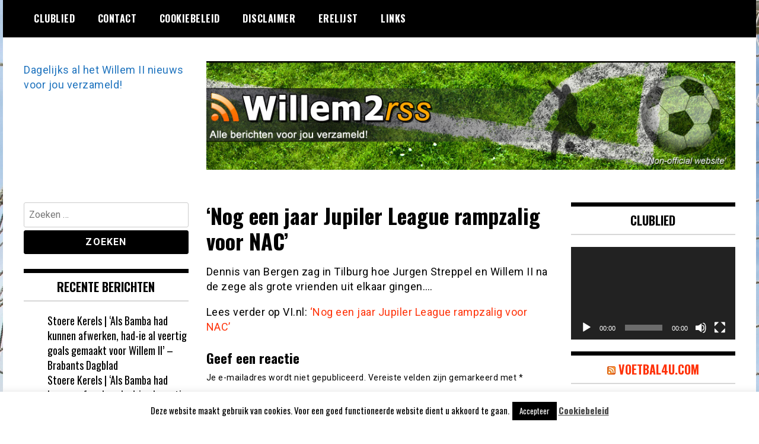

--- FILE ---
content_type: text/html; charset=UTF-8
request_url: https://willem2rss.nl/2016/05/22/nog-een-jaar-jupiler-league-rampzalig-voor-nac/
body_size: 13799
content:
<!doctype html>
<html lang="nl-NL">
<head>
	<meta charset="UTF-8">
	<meta name="viewport" content="width=device-width, initial-scale=1">
	<link rel="profile" href="https://gmpg.org/xfn/11">
	<meta name='robots' content='index, follow, max-image-preview:large, max-snippet:-1, max-video-preview:-1' />

	<!-- This site is optimized with the Yoast SEO plugin v26.6 - https://yoast.com/wordpress/plugins/seo/ -->
	<title>‘Nog een jaar Jupiler League rampzalig voor NAC’ -</title>
	<link rel="canonical" href="https://willem2rss.nl/2016/05/22/nog-een-jaar-jupiler-league-rampzalig-voor-nac/" />
	<meta property="og:locale" content="nl_NL" />
	<meta property="og:type" content="article" />
	<meta property="og:title" content="‘Nog een jaar Jupiler League rampzalig voor NAC’ -" />
	<meta property="og:description" content="Dennis van Bergen zag in Tilburg hoe Jurgen Streppel en Willem II na de zege als grote vrienden uit elkaar gingen. Bij NAC Breda waren de druiven zuur" />
	<meta property="og:url" content="https://willem2rss.nl/2016/05/22/nog-een-jaar-jupiler-league-rampzalig-voor-nac/" />
	<meta property="article:published_time" content="2016-05-22T16:38:59+00:00" />
	<meta name="author" content="Willem II" />
	<meta name="twitter:label1" content="Geschreven door" />
	<meta name="twitter:data1" content="Willem II" />
	<script type="application/ld+json" class="yoast-schema-graph">{"@context":"https://schema.org","@graph":[{"@type":"WebPage","@id":"https://willem2rss.nl/2016/05/22/nog-een-jaar-jupiler-league-rampzalig-voor-nac/","url":"https://willem2rss.nl/2016/05/22/nog-een-jaar-jupiler-league-rampzalig-voor-nac/","name":"‘Nog een jaar Jupiler League rampzalig voor NAC’ -","isPartOf":{"@id":"https://willem2rss.nl/#website"},"datePublished":"2016-05-22T16:38:59+00:00","author":{"@id":"https://willem2rss.nl/#/schema/person/74c5e3e0c70ba254257a7fa822b02e7b"},"breadcrumb":{"@id":"https://willem2rss.nl/2016/05/22/nog-een-jaar-jupiler-league-rampzalig-voor-nac/#breadcrumb"},"inLanguage":"nl-NL","potentialAction":[{"@type":"ReadAction","target":["https://willem2rss.nl/2016/05/22/nog-een-jaar-jupiler-league-rampzalig-voor-nac/"]}]},{"@type":"BreadcrumbList","@id":"https://willem2rss.nl/2016/05/22/nog-een-jaar-jupiler-league-rampzalig-voor-nac/#breadcrumb","itemListElement":[{"@type":"ListItem","position":1,"name":"Home","item":"https://willem2rss.nl/"},{"@type":"ListItem","position":2,"name":"‘Nog een jaar Jupiler League rampzalig voor NAC’"}]},{"@type":"WebSite","@id":"https://willem2rss.nl/#website","url":"https://willem2rss.nl/","name":"","description":"Dagelijks al het Willem II nieuws voor jou verzameld!","potentialAction":[{"@type":"SearchAction","target":{"@type":"EntryPoint","urlTemplate":"https://willem2rss.nl/?s={search_term_string}"},"query-input":{"@type":"PropertyValueSpecification","valueRequired":true,"valueName":"search_term_string"}}],"inLanguage":"nl-NL"},{"@type":"Person","@id":"https://willem2rss.nl/#/schema/person/74c5e3e0c70ba254257a7fa822b02e7b","name":"Willem II","image":{"@type":"ImageObject","inLanguage":"nl-NL","@id":"https://willem2rss.nl/#/schema/person/image/","url":"https://secure.gravatar.com/avatar/f8d78dd27aff0f2e9c4857caf1795a1fe777ae5fd6b15d81f1a4cba0b1d405ff?s=96&d=mm&r=g","contentUrl":"https://secure.gravatar.com/avatar/f8d78dd27aff0f2e9c4857caf1795a1fe777ae5fd6b15d81f1a4cba0b1d405ff?s=96&d=mm&r=g","caption":"Willem II"},"sameAs":["http://www.willem-iinieuws.nl"],"url":"https://willem2rss.nl/author/willem-ii/"}]}</script>
	<!-- / Yoast SEO plugin. -->


<link rel='dns-prefetch' href='//fonts.googleapis.com' />
<link rel="alternate" type="application/rss+xml" title=" &raquo; feed" href="https://willem2rss.nl/feed/" />
<link rel="alternate" type="application/rss+xml" title=" &raquo; reacties feed" href="https://willem2rss.nl/comments/feed/" />
<link rel="alternate" type="application/rss+xml" title=" &raquo; ‘Nog een jaar Jupiler League rampzalig voor NAC’ reacties feed" href="https://willem2rss.nl/2016/05/22/nog-een-jaar-jupiler-league-rampzalig-voor-nac/feed/" />
<link rel="alternate" title="oEmbed (JSON)" type="application/json+oembed" href="https://willem2rss.nl/wp-json/oembed/1.0/embed?url=https%3A%2F%2Fwillem2rss.nl%2F2016%2F05%2F22%2Fnog-een-jaar-jupiler-league-rampzalig-voor-nac%2F" />
<link rel="alternate" title="oEmbed (XML)" type="text/xml+oembed" href="https://willem2rss.nl/wp-json/oembed/1.0/embed?url=https%3A%2F%2Fwillem2rss.nl%2F2016%2F05%2F22%2Fnog-een-jaar-jupiler-league-rampzalig-voor-nac%2F&#038;format=xml" />
<style id='wp-img-auto-sizes-contain-inline-css' type='text/css'>
img:is([sizes=auto i],[sizes^="auto," i]){contain-intrinsic-size:3000px 1500px}
/*# sourceURL=wp-img-auto-sizes-contain-inline-css */
</style>

<style id='wp-emoji-styles-inline-css' type='text/css'>

	img.wp-smiley, img.emoji {
		display: inline !important;
		border: none !important;
		box-shadow: none !important;
		height: 1em !important;
		width: 1em !important;
		margin: 0 0.07em !important;
		vertical-align: -0.1em !important;
		background: none !important;
		padding: 0 !important;
	}
/*# sourceURL=wp-emoji-styles-inline-css */
</style>
<link rel='stylesheet' id='wp-block-library-css' href='https://willem2rss.nl/wp-includes/css/dist/block-library/style.min.css?ver=9f58e178706ba615be9d1fa0e7fb76ef' type='text/css' media='all' />
<style id='global-styles-inline-css' type='text/css'>
:root{--wp--preset--aspect-ratio--square: 1;--wp--preset--aspect-ratio--4-3: 4/3;--wp--preset--aspect-ratio--3-4: 3/4;--wp--preset--aspect-ratio--3-2: 3/2;--wp--preset--aspect-ratio--2-3: 2/3;--wp--preset--aspect-ratio--16-9: 16/9;--wp--preset--aspect-ratio--9-16: 9/16;--wp--preset--color--black: #000000;--wp--preset--color--cyan-bluish-gray: #abb8c3;--wp--preset--color--white: #ffffff;--wp--preset--color--pale-pink: #f78da7;--wp--preset--color--vivid-red: #cf2e2e;--wp--preset--color--luminous-vivid-orange: #ff6900;--wp--preset--color--luminous-vivid-amber: #fcb900;--wp--preset--color--light-green-cyan: #7bdcb5;--wp--preset--color--vivid-green-cyan: #00d084;--wp--preset--color--pale-cyan-blue: #8ed1fc;--wp--preset--color--vivid-cyan-blue: #0693e3;--wp--preset--color--vivid-purple: #9b51e0;--wp--preset--gradient--vivid-cyan-blue-to-vivid-purple: linear-gradient(135deg,rgb(6,147,227) 0%,rgb(155,81,224) 100%);--wp--preset--gradient--light-green-cyan-to-vivid-green-cyan: linear-gradient(135deg,rgb(122,220,180) 0%,rgb(0,208,130) 100%);--wp--preset--gradient--luminous-vivid-amber-to-luminous-vivid-orange: linear-gradient(135deg,rgb(252,185,0) 0%,rgb(255,105,0) 100%);--wp--preset--gradient--luminous-vivid-orange-to-vivid-red: linear-gradient(135deg,rgb(255,105,0) 0%,rgb(207,46,46) 100%);--wp--preset--gradient--very-light-gray-to-cyan-bluish-gray: linear-gradient(135deg,rgb(238,238,238) 0%,rgb(169,184,195) 100%);--wp--preset--gradient--cool-to-warm-spectrum: linear-gradient(135deg,rgb(74,234,220) 0%,rgb(151,120,209) 20%,rgb(207,42,186) 40%,rgb(238,44,130) 60%,rgb(251,105,98) 80%,rgb(254,248,76) 100%);--wp--preset--gradient--blush-light-purple: linear-gradient(135deg,rgb(255,206,236) 0%,rgb(152,150,240) 100%);--wp--preset--gradient--blush-bordeaux: linear-gradient(135deg,rgb(254,205,165) 0%,rgb(254,45,45) 50%,rgb(107,0,62) 100%);--wp--preset--gradient--luminous-dusk: linear-gradient(135deg,rgb(255,203,112) 0%,rgb(199,81,192) 50%,rgb(65,88,208) 100%);--wp--preset--gradient--pale-ocean: linear-gradient(135deg,rgb(255,245,203) 0%,rgb(182,227,212) 50%,rgb(51,167,181) 100%);--wp--preset--gradient--electric-grass: linear-gradient(135deg,rgb(202,248,128) 0%,rgb(113,206,126) 100%);--wp--preset--gradient--midnight: linear-gradient(135deg,rgb(2,3,129) 0%,rgb(40,116,252) 100%);--wp--preset--font-size--small: 13px;--wp--preset--font-size--medium: 20px;--wp--preset--font-size--large: 36px;--wp--preset--font-size--x-large: 42px;--wp--preset--spacing--20: 0.44rem;--wp--preset--spacing--30: 0.67rem;--wp--preset--spacing--40: 1rem;--wp--preset--spacing--50: 1.5rem;--wp--preset--spacing--60: 2.25rem;--wp--preset--spacing--70: 3.38rem;--wp--preset--spacing--80: 5.06rem;--wp--preset--shadow--natural: 6px 6px 9px rgba(0, 0, 0, 0.2);--wp--preset--shadow--deep: 12px 12px 50px rgba(0, 0, 0, 0.4);--wp--preset--shadow--sharp: 6px 6px 0px rgba(0, 0, 0, 0.2);--wp--preset--shadow--outlined: 6px 6px 0px -3px rgb(255, 255, 255), 6px 6px rgb(0, 0, 0);--wp--preset--shadow--crisp: 6px 6px 0px rgb(0, 0, 0);}:where(.is-layout-flex){gap: 0.5em;}:where(.is-layout-grid){gap: 0.5em;}body .is-layout-flex{display: flex;}.is-layout-flex{flex-wrap: wrap;align-items: center;}.is-layout-flex > :is(*, div){margin: 0;}body .is-layout-grid{display: grid;}.is-layout-grid > :is(*, div){margin: 0;}:where(.wp-block-columns.is-layout-flex){gap: 2em;}:where(.wp-block-columns.is-layout-grid){gap: 2em;}:where(.wp-block-post-template.is-layout-flex){gap: 1.25em;}:where(.wp-block-post-template.is-layout-grid){gap: 1.25em;}.has-black-color{color: var(--wp--preset--color--black) !important;}.has-cyan-bluish-gray-color{color: var(--wp--preset--color--cyan-bluish-gray) !important;}.has-white-color{color: var(--wp--preset--color--white) !important;}.has-pale-pink-color{color: var(--wp--preset--color--pale-pink) !important;}.has-vivid-red-color{color: var(--wp--preset--color--vivid-red) !important;}.has-luminous-vivid-orange-color{color: var(--wp--preset--color--luminous-vivid-orange) !important;}.has-luminous-vivid-amber-color{color: var(--wp--preset--color--luminous-vivid-amber) !important;}.has-light-green-cyan-color{color: var(--wp--preset--color--light-green-cyan) !important;}.has-vivid-green-cyan-color{color: var(--wp--preset--color--vivid-green-cyan) !important;}.has-pale-cyan-blue-color{color: var(--wp--preset--color--pale-cyan-blue) !important;}.has-vivid-cyan-blue-color{color: var(--wp--preset--color--vivid-cyan-blue) !important;}.has-vivid-purple-color{color: var(--wp--preset--color--vivid-purple) !important;}.has-black-background-color{background-color: var(--wp--preset--color--black) !important;}.has-cyan-bluish-gray-background-color{background-color: var(--wp--preset--color--cyan-bluish-gray) !important;}.has-white-background-color{background-color: var(--wp--preset--color--white) !important;}.has-pale-pink-background-color{background-color: var(--wp--preset--color--pale-pink) !important;}.has-vivid-red-background-color{background-color: var(--wp--preset--color--vivid-red) !important;}.has-luminous-vivid-orange-background-color{background-color: var(--wp--preset--color--luminous-vivid-orange) !important;}.has-luminous-vivid-amber-background-color{background-color: var(--wp--preset--color--luminous-vivid-amber) !important;}.has-light-green-cyan-background-color{background-color: var(--wp--preset--color--light-green-cyan) !important;}.has-vivid-green-cyan-background-color{background-color: var(--wp--preset--color--vivid-green-cyan) !important;}.has-pale-cyan-blue-background-color{background-color: var(--wp--preset--color--pale-cyan-blue) !important;}.has-vivid-cyan-blue-background-color{background-color: var(--wp--preset--color--vivid-cyan-blue) !important;}.has-vivid-purple-background-color{background-color: var(--wp--preset--color--vivid-purple) !important;}.has-black-border-color{border-color: var(--wp--preset--color--black) !important;}.has-cyan-bluish-gray-border-color{border-color: var(--wp--preset--color--cyan-bluish-gray) !important;}.has-white-border-color{border-color: var(--wp--preset--color--white) !important;}.has-pale-pink-border-color{border-color: var(--wp--preset--color--pale-pink) !important;}.has-vivid-red-border-color{border-color: var(--wp--preset--color--vivid-red) !important;}.has-luminous-vivid-orange-border-color{border-color: var(--wp--preset--color--luminous-vivid-orange) !important;}.has-luminous-vivid-amber-border-color{border-color: var(--wp--preset--color--luminous-vivid-amber) !important;}.has-light-green-cyan-border-color{border-color: var(--wp--preset--color--light-green-cyan) !important;}.has-vivid-green-cyan-border-color{border-color: var(--wp--preset--color--vivid-green-cyan) !important;}.has-pale-cyan-blue-border-color{border-color: var(--wp--preset--color--pale-cyan-blue) !important;}.has-vivid-cyan-blue-border-color{border-color: var(--wp--preset--color--vivid-cyan-blue) !important;}.has-vivid-purple-border-color{border-color: var(--wp--preset--color--vivid-purple) !important;}.has-vivid-cyan-blue-to-vivid-purple-gradient-background{background: var(--wp--preset--gradient--vivid-cyan-blue-to-vivid-purple) !important;}.has-light-green-cyan-to-vivid-green-cyan-gradient-background{background: var(--wp--preset--gradient--light-green-cyan-to-vivid-green-cyan) !important;}.has-luminous-vivid-amber-to-luminous-vivid-orange-gradient-background{background: var(--wp--preset--gradient--luminous-vivid-amber-to-luminous-vivid-orange) !important;}.has-luminous-vivid-orange-to-vivid-red-gradient-background{background: var(--wp--preset--gradient--luminous-vivid-orange-to-vivid-red) !important;}.has-very-light-gray-to-cyan-bluish-gray-gradient-background{background: var(--wp--preset--gradient--very-light-gray-to-cyan-bluish-gray) !important;}.has-cool-to-warm-spectrum-gradient-background{background: var(--wp--preset--gradient--cool-to-warm-spectrum) !important;}.has-blush-light-purple-gradient-background{background: var(--wp--preset--gradient--blush-light-purple) !important;}.has-blush-bordeaux-gradient-background{background: var(--wp--preset--gradient--blush-bordeaux) !important;}.has-luminous-dusk-gradient-background{background: var(--wp--preset--gradient--luminous-dusk) !important;}.has-pale-ocean-gradient-background{background: var(--wp--preset--gradient--pale-ocean) !important;}.has-electric-grass-gradient-background{background: var(--wp--preset--gradient--electric-grass) !important;}.has-midnight-gradient-background{background: var(--wp--preset--gradient--midnight) !important;}.has-small-font-size{font-size: var(--wp--preset--font-size--small) !important;}.has-medium-font-size{font-size: var(--wp--preset--font-size--medium) !important;}.has-large-font-size{font-size: var(--wp--preset--font-size--large) !important;}.has-x-large-font-size{font-size: var(--wp--preset--font-size--x-large) !important;}
/*# sourceURL=global-styles-inline-css */
</style>

<style id='classic-theme-styles-inline-css' type='text/css'>
/*! This file is auto-generated */
.wp-block-button__link{color:#fff;background-color:#32373c;border-radius:9999px;box-shadow:none;text-decoration:none;padding:calc(.667em + 2px) calc(1.333em + 2px);font-size:1.125em}.wp-block-file__button{background:#32373c;color:#fff;text-decoration:none}
/*# sourceURL=/wp-includes/css/classic-themes.min.css */
</style>
<link rel='stylesheet' id='cookie-law-info-css' href='https://willem2rss.nl/wp-content/plugins/cookie-law-info/legacy/public/css/cookie-law-info-public.css?ver=3.3.8' type='text/css' media='all' />
<link rel='stylesheet' id='cookie-law-info-gdpr-css' href='https://willem2rss.nl/wp-content/plugins/cookie-law-info/legacy/public/css/cookie-law-info-gdpr.css?ver=3.3.8' type='text/css' media='all' />
<link rel='stylesheet' id='madd-magazine-theme-google-font-open-css' href='//fonts.googleapis.com/css?family=Oswald:400,700|Roboto:400,700' type='text/css' media='all' />
<link rel='stylesheet' id='font-awesome-css' href='https://willem2rss.nl/wp-content/themes/madd-magazine/js/lib/font-awesome/css/font-awesome.min.css?ver=4.7.0' type='text/css' media='all' />
<link rel='stylesheet' id='swiper-css' href='https://willem2rss.nl/wp-content/themes/madd-magazine/js/lib/swiper/css/swiper.min.css?ver=4.1.0' type='text/css' media='all' />
<link rel='stylesheet' id='madd-magazine-style-css' href='https://willem2rss.nl/wp-content/themes/madd-magazine/style.css?ver=9f58e178706ba615be9d1fa0e7fb76ef' type='text/css' media='all' />
<script type="text/javascript" src="https://willem2rss.nl/wp-includes/js/jquery/jquery.min.js?ver=3.7.1" id="jquery-core-js"></script>
<script type="text/javascript" src="https://willem2rss.nl/wp-includes/js/jquery/jquery-migrate.min.js?ver=3.4.1" id="jquery-migrate-js"></script>
<script type="text/javascript" id="cookie-law-info-js-extra">
/* <![CDATA[ */
var Cli_Data = {"nn_cookie_ids":[],"cookielist":[],"non_necessary_cookies":[],"ccpaEnabled":"","ccpaRegionBased":"","ccpaBarEnabled":"","strictlyEnabled":["necessary","obligatoire"],"ccpaType":"gdpr","js_blocking":"","custom_integration":"","triggerDomRefresh":"","secure_cookies":""};
var cli_cookiebar_settings = {"animate_speed_hide":"500","animate_speed_show":"500","background":"#fff","border":"#444","border_on":"","button_1_button_colour":"#000","button_1_button_hover":"#000000","button_1_link_colour":"#fff","button_1_as_button":"1","button_1_new_win":"","button_2_button_colour":"#333","button_2_button_hover":"#292929","button_2_link_colour":"#444","button_2_as_button":"","button_2_hidebar":"","button_3_button_colour":"#000","button_3_button_hover":"#000000","button_3_link_colour":"#fff","button_3_as_button":"1","button_3_new_win":"","button_4_button_colour":"#000","button_4_button_hover":"#000000","button_4_link_colour":"#fff","button_4_as_button":"1","button_7_button_colour":"#61a229","button_7_button_hover":"#4e8221","button_7_link_colour":"#fff","button_7_as_button":"1","button_7_new_win":"","font_family":"inherit","header_fix":"","notify_animate_hide":"1","notify_animate_show":"","notify_div_id":"#cookie-law-info-bar","notify_position_horizontal":"right","notify_position_vertical":"bottom","scroll_close":"","scroll_close_reload":"","accept_close_reload":"","reject_close_reload":"","showagain_tab":"1","showagain_background":"#fff","showagain_border":"#000","showagain_div_id":"#cookie-law-info-again","showagain_x_position":"100px","text":"#000","show_once_yn":"","show_once":"10000","logging_on":"","as_popup":"","popup_overlay":"1","bar_heading_text":"","cookie_bar_as":"banner","popup_showagain_position":"bottom-right","widget_position":"left"};
var log_object = {"ajax_url":"https://willem2rss.nl/wp-admin/admin-ajax.php"};
//# sourceURL=cookie-law-info-js-extra
/* ]]> */
</script>
<script type="text/javascript" src="https://willem2rss.nl/wp-content/plugins/cookie-law-info/legacy/public/js/cookie-law-info-public.js?ver=3.3.8" id="cookie-law-info-js"></script>
<script type="text/javascript" src="https://willem2rss.nl/wp-content/themes/madd-magazine/js/lib/swiper/js/swiper.js?ver=4.1.0" id="swiper-js"></script>
<script type="text/javascript" src="https://willem2rss.nl/wp-content/themes/madd-magazine/js/scripts.js?ver=1.0.0" id="madd-magazine-theme-script-js"></script>
<link rel="https://api.w.org/" href="https://willem2rss.nl/wp-json/" /><link rel="alternate" title="JSON" type="application/json" href="https://willem2rss.nl/wp-json/wp/v2/posts/182585" /><link rel="EditURI" type="application/rsd+xml" title="RSD" href="https://willem2rss.nl/xmlrpc.php?rsd" />
<link rel="pingback" href="https://willem2rss.nl/xmlrpc.php"><style>
</style>

<style type="text/css">.recentcomments a{display:inline !important;padding:0 !important;margin:0 !important;}</style>		<style type="text/css">
					.site-title a,
			.site-description {
				color: #1e73be;
			}
				</style>
		<style type="text/css" id="custom-background-css">
body.custom-background { background-image: url("https://willem2rss.nl/wp-content/uploads/2021/03/afbeelding.jpg"); background-position: left top; background-size: auto; background-repeat: repeat; background-attachment: scroll; }
</style>
	<link rel='stylesheet' id='mediaelement-css' href='https://willem2rss.nl/wp-includes/js/mediaelement/mediaelementplayer-legacy.min.css?ver=4.2.17' type='text/css' media='all' />
<link rel='stylesheet' id='wp-mediaelement-css' href='https://willem2rss.nl/wp-includes/js/mediaelement/wp-mediaelement.min.css?ver=9f58e178706ba615be9d1fa0e7fb76ef' type='text/css' media='all' />
</head>

<body data-rsssl=1 class="wp-singular post-template-default single single-post postid-182585 single-format-standard custom-background wp-theme-madd-magazine">
	<div id="page" class="site-wrapper">
	<a class="skip-link screen-reader-text" href="#content">Ga naar de inhoud</a>
	<header id="masthead" class="header">
		<div class="header-inner">
			<div class="container">
				<nav class="site-navigation">
					<div id="primary-menu" class="menu"><ul>
<li class="page_item page-item-177"><a href="https://willem2rss.nl/clublied/">Clublied</a></li>
<li class="page_item page-item-167"><a href="https://willem2rss.nl/contact/">Contact</a></li>
<li class="page_item page-item-14490"><a href="https://willem2rss.nl/cookiebeleid/">Cookiebeleid</a></li>
<li class="page_item page-item-14491"><a href="https://willem2rss.nl/disclaimer/">Disclaimer</a></li>
<li class="page_item page-item-175"><a href="https://willem2rss.nl/erelijst/">Erelijst</a></li>
<li class="page_item page-item-8924"><a href="https://willem2rss.nl/links/">Links</a></li>
</ul></div>
				</nav>
				<div class="social-wrap">
															
																													</div>
				<a id="touch-menu" class="mobile-menu" href="#"><span></span></a>
			</div>
		</div>
	</header>
	<div class="main-page">
		<div class="top-ads-wrap">
			<div class="container">
				<div class="row">
					<div class="col-md-9 col-md-push-3">
						<div class="top-ads-block">
							<div id="text-9" class="widget_text top-ads-widget">			<div class="textwidget"><p><a href="https://willem2rss.nl"><img fetchpriority="high" decoding="async" class="alignleft wp-image-23442 size-full" src="https://willem2rss.nl/wp-content/uploads/2013/11/header.jpg" alt="" width="962" height="197" srcset="https://willem2rss.nl/wp-content/uploads/2013/11/header.jpg 962w, https://willem2rss.nl/wp-content/uploads/2013/11/header-300x61.jpg 300w" sizes="(max-width: 962px) 100vw, 962px" /></a></p>
</div>
		</div>						</div>
					</div>
					<div class="col-md-3 col-md-pull-9">
						<div class="site-branding header-site-branding">
							<div class="logo-wrap">
															</div>
																<p class="site-title"><a href="https://willem2rss.nl/" rel="home"></a></p>
																	<p class="site-description">Dagelijks al het Willem II nieuws voor jou verzameld!</p>
														</div><!-- .site-branding -->
					</div>
				</div>
			</div>
		</div>
		<div id="content" class="site-content">
	<div id="primary" class="content-area">
		<main id="main" class="site-main">
			<div class="page-content">
				<div class="container">
					<div class="row">
						<div class="col-md-6 col-md-push-3">
							
<article id="post-182585" class="post-182585 post type-post status-publish format-standard hentry category-vi-nl">
	<header class="entry-header">
		<h1 class="entry-title">‘Nog een jaar Jupiler League rampzalig voor NAC’</h1>	</header><!-- .entry-header -->


	<div class="body-content post-content-wrap">
		<p>Dennis van Bergen zag in Tilburg hoe Jurgen Streppel en Willem II na de zege als grote vrienden uit elkaar gingen&#8230;.</p>
<p>Lees verder op VI.nl: <a href="http://www.vi.nl/radio/nog-een-jaar-jupiler-league-rampzalig-voor-nac.htm"  >&#8216;Nog een jaar Jupiler League rampzalig voor NAC&#8217;</a></p>
	</div><!-- .entry-content -->

</article><!-- #post-182585 -->

<div id="comments" class="comments-area">

		<div id="respond" class="comment-respond">
		<h3 id="reply-title" class="comment-reply-title">Geef een reactie <small><a rel="nofollow" id="cancel-comment-reply-link" href="/2016/05/22/nog-een-jaar-jupiler-league-rampzalig-voor-nac/#respond" style="display:none;">Reactie annuleren</a></small></h3><form action="https://willem2rss.nl/wp-comments-post.php" method="post" id="commentform" class="comment-form"><p class="comment-notes"><span id="email-notes">Je e-mailadres wordt niet gepubliceerd.</span> <span class="required-field-message">Vereiste velden zijn gemarkeerd met <span class="required">*</span></span></p><p class="comment-form-comment"><label for="comment">Reactie <span class="required">*</span></label> <textarea id="comment" name="comment" cols="45" rows="8" maxlength="65525" required></textarea></p><p class="comment-form-author"><label for="author">Naam <span class="required">*</span></label> <input id="author" name="author" type="text" value="" size="30" maxlength="245" autocomplete="name" required /></p>
<p class="comment-form-email"><label for="email">E-mail <span class="required">*</span></label> <input id="email" name="email" type="email" value="" size="30" maxlength="100" aria-describedby="email-notes" autocomplete="email" required /></p>
<p class="comment-form-url"><label for="url">Site</label> <input id="url" name="url" type="url" value="" size="30" maxlength="200" autocomplete="url" /></p>
<p class="form-submit"><input name="submit" type="submit" id="submit" class="submit" value="Reactie plaatsen" /> <input type='hidden' name='comment_post_ID' value='182585' id='comment_post_ID' />
<input type='hidden' name='comment_parent' id='comment_parent' value='0' />
</p><p style="display: none;"><input type="hidden" id="akismet_comment_nonce" name="akismet_comment_nonce" value="d9d093a7e5" /></p><p style="display: none !important;" class="akismet-fields-container" data-prefix="ak_"><label>&#916;<textarea name="ak_hp_textarea" cols="45" rows="8" maxlength="100"></textarea></label><input type="hidden" id="ak_js_1" name="ak_js" value="45"/><script>document.getElementById( "ak_js_1" ).setAttribute( "value", ( new Date() ).getTime() );</script></p></form>	</div><!-- #respond -->
	
</div><!-- #comments -->
						</div>
						
<div class="col-md-3 col-md-pull-6">
	<aside id="sidebar-left" class="sidebar-wrap">
		<div class="sidebar-widget">
			<div id="search-3" class="widget_search sidebar-widget"><form role="search" method="get" class="search-form" action="https://willem2rss.nl/">
				<label>
					<span class="screen-reader-text">Zoeken naar:</span>
					<input type="search" class="search-field" placeholder="Zoeken &hellip;" value="" name="s" />
				</label>
				<input type="submit" class="search-submit" value="Zoeken" />
			</form></div>
		<div id="recent-posts-4" class="widget_recent_entries sidebar-widget">
		<div class="widget-title">Recente berichten</div>
		<ul>
											<li>
					<a href="https://willem2rss.nl/2025/12/15/stoere-kerels-als-bamba-had-kunnen-afwerken-had-ie-al-veertig-goals-gemaakt-voor-willem-ii-brabants-dagblad/">Stoere Kerels | ‘Als Bamba had kunnen afwerken, had-ie al veertig goals gemaakt voor Willem II’ &#8211; Brabants Dagblad</a>
									</li>
											<li>
					<a href="https://willem2rss.nl/2025/12/15/stoere-kerels-als-bamba-had-kunnen-afwerken-had-ie-al-veertig-goals-gemaakt-voor-willem-ii-eindhovens-dagblad/">Stoere Kerels | ‘Als Bamba had kunnen afwerken, had-ie al veertig goals gemaakt voor Willem II’ &#8211; Eindhovens Dagblad</a>
									</li>
											<li>
					<a href="https://willem2rss.nl/2025/12/15/stoere-kerels-als-bamba-had-kunnen-afwerken-had-ie-al-veertig-goals-gemaakt-voor-willem-ii-ad-nl/">Stoere Kerels | ‘Als Bamba had kunnen afwerken, had-ie al veertig goals gemaakt voor Willem II’ &#8211; AD.nl</a>
									</li>
											<li>
					<a href="https://willem2rss.nl/2025/12/15/sc-cambuur-eredivisiewaardig-weinig-reden-tot-pessimisme-leeuwarder-courant/">‘SC Cambuur eredivisiewaardig? Weinig reden tot pessimisme’ &#8211; Leeuwarder Courant</a>
									</li>
											<li>
					<a href="https://willem2rss.nl/2025/12/15/henk-ten-cate-71-heeft-nieuwe-uitdaging-te-pakken/">Henk ten Cate (71) heeft nieuwe uitdaging te pakken</a>
									</li>
					</ul>

		</div><div id="recent-comments-3" class="widget_recent_comments sidebar-widget"><div class="widget-title">Recente reacties</div><ul id="recentcomments"><li class="recentcomments"><span class="comment-author-link">admin</span> op <a href="https://willem2rss.nl/2021/04/06/van-der-gijp-begrijpt-rutte-niet-had-het-gewoon-gezegd/#comment-14685">Van der Gijp begrijpt Rutte niet: ‘Had het gewoon gezegd’</a></li><li class="recentcomments"><span class="comment-author-link">admin</span> op <a href="https://willem2rss.nl/2021/04/06/jack-van-gelder-zingt-duet-met-rene-froger-bij-hoge-bomen/#comment-14684">Jack van Gelder zingt duet met Rene Froger bij Hoge Bomen</a></li><li class="recentcomments"><span class="comment-author-link">admin</span> op <a href="https://willem2rss.nl/2021/04/06/ruud-gullit-het-is-goed-dat-men-het-niet-meer-pikt/#comment-14683">Ruud Gullit: ”Het is goed dat men het niet meer pikt”</a></li><li class="recentcomments"><span class="comment-author-link">Hans van Dongen</span> op <a href="https://willem2rss.nl/contact/#comment-1730">Contact</a></li></ul></div><div id="archives-3" class="widget_archive sidebar-widget"><div class="widget-title">Archieven</div>		<label class="screen-reader-text" for="archives-dropdown-3">Archieven</label>
		<select id="archives-dropdown-3" name="archive-dropdown">
			
			<option value="">Maand selecteren</option>
				<option value='https://willem2rss.nl/2025/12/'> december 2025 &nbsp;(191)</option>
	<option value='https://willem2rss.nl/2025/11/'> november 2025 &nbsp;(711)</option>
	<option value='https://willem2rss.nl/2025/10/'> oktober 2025 &nbsp;(649)</option>
	<option value='https://willem2rss.nl/2025/09/'> september 2025 &nbsp;(845)</option>
	<option value='https://willem2rss.nl/2025/08/'> augustus 2025 &nbsp;(836)</option>
	<option value='https://willem2rss.nl/2025/07/'> juli 2025 &nbsp;(450)</option>
	<option value='https://willem2rss.nl/2025/06/'> juni 2025 &nbsp;(747)</option>
	<option value='https://willem2rss.nl/2025/05/'> mei 2025 &nbsp;(1530)</option>
	<option value='https://willem2rss.nl/2025/04/'> april 2025 &nbsp;(894)</option>
	<option value='https://willem2rss.nl/2025/03/'> maart 2025 &nbsp;(985)</option>
	<option value='https://willem2rss.nl/2025/02/'> februari 2025 &nbsp;(841)</option>
	<option value='https://willem2rss.nl/2025/01/'> januari 2025 &nbsp;(1147)</option>
	<option value='https://willem2rss.nl/2024/12/'> december 2024 &nbsp;(992)</option>
	<option value='https://willem2rss.nl/2024/11/'> november 2024 &nbsp;(943)</option>
	<option value='https://willem2rss.nl/2024/10/'> oktober 2024 &nbsp;(750)</option>
	<option value='https://willem2rss.nl/2024/09/'> september 2024 &nbsp;(864)</option>
	<option value='https://willem2rss.nl/2024/08/'> augustus 2024 &nbsp;(1150)</option>
	<option value='https://willem2rss.nl/2024/07/'> juli 2024 &nbsp;(1057)</option>
	<option value='https://willem2rss.nl/2024/06/'> juni 2024 &nbsp;(489)</option>
	<option value='https://willem2rss.nl/2024/05/'> mei 2024 &nbsp;(990)</option>
	<option value='https://willem2rss.nl/2024/04/'> april 2024 &nbsp;(1061)</option>
	<option value='https://willem2rss.nl/2024/03/'> maart 2024 &nbsp;(690)</option>
	<option value='https://willem2rss.nl/2024/02/'> februari 2024 &nbsp;(699)</option>
	<option value='https://willem2rss.nl/2024/01/'> januari 2024 &nbsp;(532)</option>
	<option value='https://willem2rss.nl/2023/12/'> december 2023 &nbsp;(919)</option>
	<option value='https://willem2rss.nl/2023/11/'> november 2023 &nbsp;(691)</option>
	<option value='https://willem2rss.nl/2023/10/'> oktober 2023 &nbsp;(701)</option>
	<option value='https://willem2rss.nl/2023/09/'> september 2023 &nbsp;(866)</option>
	<option value='https://willem2rss.nl/2023/08/'> augustus 2023 &nbsp;(809)</option>
	<option value='https://willem2rss.nl/2023/07/'> juli 2023 &nbsp;(611)</option>
	<option value='https://willem2rss.nl/2023/06/'> juni 2023 &nbsp;(539)</option>
	<option value='https://willem2rss.nl/2023/05/'> mei 2023 &nbsp;(396)</option>
	<option value='https://willem2rss.nl/2023/04/'> april 2023 &nbsp;(84)</option>
	<option value='https://willem2rss.nl/2023/03/'> maart 2023 &nbsp;(113)</option>
	<option value='https://willem2rss.nl/2023/02/'> februari 2023 &nbsp;(131)</option>
	<option value='https://willem2rss.nl/2023/01/'> januari 2023 &nbsp;(78)</option>
	<option value='https://willem2rss.nl/2022/12/'> december 2022 &nbsp;(115)</option>
	<option value='https://willem2rss.nl/2022/11/'> november 2022 &nbsp;(175)</option>
	<option value='https://willem2rss.nl/2022/10/'> oktober 2022 &nbsp;(156)</option>
	<option value='https://willem2rss.nl/2022/09/'> september 2022 &nbsp;(121)</option>
	<option value='https://willem2rss.nl/2022/08/'> augustus 2022 &nbsp;(46)</option>
	<option value='https://willem2rss.nl/2022/07/'> juli 2022 &nbsp;(99)</option>
	<option value='https://willem2rss.nl/2022/06/'> juni 2022 &nbsp;(185)</option>
	<option value='https://willem2rss.nl/2022/05/'> mei 2022 &nbsp;(228)</option>
	<option value='https://willem2rss.nl/2022/04/'> april 2022 &nbsp;(183)</option>
	<option value='https://willem2rss.nl/2022/03/'> maart 2022 &nbsp;(158)</option>
	<option value='https://willem2rss.nl/2022/02/'> februari 2022 &nbsp;(194)</option>
	<option value='https://willem2rss.nl/2022/01/'> januari 2022 &nbsp;(278)</option>
	<option value='https://willem2rss.nl/2021/12/'> december 2021 &nbsp;(257)</option>
	<option value='https://willem2rss.nl/2021/11/'> november 2021 &nbsp;(277)</option>
	<option value='https://willem2rss.nl/2021/10/'> oktober 2021 &nbsp;(282)</option>
	<option value='https://willem2rss.nl/2021/09/'> september 2021 &nbsp;(157)</option>
	<option value='https://willem2rss.nl/2021/08/'> augustus 2021 &nbsp;(90)</option>
	<option value='https://willem2rss.nl/2021/07/'> juli 2021 &nbsp;(82)</option>
	<option value='https://willem2rss.nl/2021/06/'> juni 2021 &nbsp;(74)</option>
	<option value='https://willem2rss.nl/2021/05/'> mei 2021 &nbsp;(97)</option>
	<option value='https://willem2rss.nl/2021/04/'> april 2021 &nbsp;(114)</option>
	<option value='https://willem2rss.nl/2021/03/'> maart 2021 &nbsp;(107)</option>
	<option value='https://willem2rss.nl/2021/02/'> februari 2021 &nbsp;(93)</option>
	<option value='https://willem2rss.nl/2021/01/'> januari 2021 &nbsp;(111)</option>
	<option value='https://willem2rss.nl/2020/12/'> december 2020 &nbsp;(154)</option>
	<option value='https://willem2rss.nl/2020/11/'> november 2020 &nbsp;(146)</option>
	<option value='https://willem2rss.nl/2020/10/'> oktober 2020 &nbsp;(115)</option>
	<option value='https://willem2rss.nl/2020/09/'> september 2020 &nbsp;(178)</option>
	<option value='https://willem2rss.nl/2020/08/'> augustus 2020 &nbsp;(162)</option>
	<option value='https://willem2rss.nl/2020/07/'> juli 2020 &nbsp;(117)</option>
	<option value='https://willem2rss.nl/2020/06/'> juni 2020 &nbsp;(100)</option>
	<option value='https://willem2rss.nl/2020/05/'> mei 2020 &nbsp;(13)</option>
	<option value='https://willem2rss.nl/2020/04/'> april 2020 &nbsp;(304)</option>
	<option value='https://willem2rss.nl/2020/03/'> maart 2020 &nbsp;(151)</option>
	<option value='https://willem2rss.nl/2020/02/'> februari 2020 &nbsp;(283)</option>
	<option value='https://willem2rss.nl/2020/01/'> januari 2020 &nbsp;(111)</option>
	<option value='https://willem2rss.nl/2019/12/'> december 2019 &nbsp;(128)</option>
	<option value='https://willem2rss.nl/2019/11/'> november 2019 &nbsp;(137)</option>
	<option value='https://willem2rss.nl/2019/10/'> oktober 2019 &nbsp;(138)</option>
	<option value='https://willem2rss.nl/2019/09/'> september 2019 &nbsp;(114)</option>
	<option value='https://willem2rss.nl/2019/08/'> augustus 2019 &nbsp;(97)</option>
	<option value='https://willem2rss.nl/2019/07/'> juli 2019 &nbsp;(106)</option>
	<option value='https://willem2rss.nl/2019/06/'> juni 2019 &nbsp;(93)</option>
	<option value='https://willem2rss.nl/2019/05/'> mei 2019 &nbsp;(84)</option>
	<option value='https://willem2rss.nl/2019/04/'> april 2019 &nbsp;(92)</option>
	<option value='https://willem2rss.nl/2019/03/'> maart 2019 &nbsp;(125)</option>
	<option value='https://willem2rss.nl/2019/02/'> februari 2019 &nbsp;(143)</option>
	<option value='https://willem2rss.nl/2019/01/'> januari 2019 &nbsp;(203)</option>
	<option value='https://willem2rss.nl/2018/12/'> december 2018 &nbsp;(221)</option>
	<option value='https://willem2rss.nl/2018/11/'> november 2018 &nbsp;(194)</option>
	<option value='https://willem2rss.nl/2018/10/'> oktober 2018 &nbsp;(152)</option>
	<option value='https://willem2rss.nl/2018/09/'> september 2018 &nbsp;(66)</option>
	<option value='https://willem2rss.nl/2018/08/'> augustus 2018 &nbsp;(105)</option>
	<option value='https://willem2rss.nl/2018/07/'> juli 2018 &nbsp;(51)</option>
	<option value='https://willem2rss.nl/2018/06/'> juni 2018 &nbsp;(159)</option>
	<option value='https://willem2rss.nl/2018/05/'> mei 2018 &nbsp;(78)</option>
	<option value='https://willem2rss.nl/2018/04/'> april 2018 &nbsp;(101)</option>
	<option value='https://willem2rss.nl/2018/03/'> maart 2018 &nbsp;(145)</option>
	<option value='https://willem2rss.nl/2018/02/'> februari 2018 &nbsp;(138)</option>
	<option value='https://willem2rss.nl/2018/01/'> januari 2018 &nbsp;(87)</option>
	<option value='https://willem2rss.nl/2017/12/'> december 2017 &nbsp;(91)</option>
	<option value='https://willem2rss.nl/2017/11/'> november 2017 &nbsp;(56)</option>
	<option value='https://willem2rss.nl/2017/10/'> oktober 2017 &nbsp;(84)</option>
	<option value='https://willem2rss.nl/2017/09/'> september 2017 &nbsp;(63)</option>
	<option value='https://willem2rss.nl/2017/08/'> augustus 2017 &nbsp;(127)</option>
	<option value='https://willem2rss.nl/2017/07/'> juli 2017 &nbsp;(100)</option>
	<option value='https://willem2rss.nl/2017/06/'> juni 2017 &nbsp;(116)</option>
	<option value='https://willem2rss.nl/2017/05/'> mei 2017 &nbsp;(129)</option>
	<option value='https://willem2rss.nl/2017/04/'> april 2017 &nbsp;(166)</option>
	<option value='https://willem2rss.nl/2017/03/'> maart 2017 &nbsp;(143)</option>
	<option value='https://willem2rss.nl/2017/02/'> februari 2017 &nbsp;(222)</option>
	<option value='https://willem2rss.nl/2017/01/'> januari 2017 &nbsp;(211)</option>
	<option value='https://willem2rss.nl/2016/12/'> december 2016 &nbsp;(25)</option>
	<option value='https://willem2rss.nl/2016/11/'> november 2016 &nbsp;(59)</option>
	<option value='https://willem2rss.nl/2016/10/'> oktober 2016 &nbsp;(376)</option>
	<option value='https://willem2rss.nl/2016/09/'> september 2016 &nbsp;(426)</option>
	<option value='https://willem2rss.nl/2016/08/'> augustus 2016 &nbsp;(414)</option>
	<option value='https://willem2rss.nl/2016/07/'> juli 2016 &nbsp;(217)</option>
	<option value='https://willem2rss.nl/2016/06/'> juni 2016 &nbsp;(267)</option>
	<option value='https://willem2rss.nl/2016/05/'> mei 2016 &nbsp;(482)</option>
	<option value='https://willem2rss.nl/2016/04/'> april 2016 &nbsp;(122)</option>
	<option value='https://willem2rss.nl/2011/02/'> februari 2011 &nbsp;(1)</option>
	<option value='https://willem2rss.nl/2010/08/'> augustus 2010 &nbsp;(1)</option>
	<option value='https://willem2rss.nl/2010/06/'> juni 2010 &nbsp;(2)</option>
	<option value='https://willem2rss.nl/1996/10/'> oktober 1996 &nbsp;(1)</option>

		</select>

			<script type="text/javascript">
/* <![CDATA[ */

( ( dropdownId ) => {
	const dropdown = document.getElementById( dropdownId );
	function onSelectChange() {
		setTimeout( () => {
			if ( 'escape' === dropdown.dataset.lastkey ) {
				return;
			}
			if ( dropdown.value ) {
				document.location.href = dropdown.value;
			}
		}, 250 );
	}
	function onKeyUp( event ) {
		if ( 'Escape' === event.key ) {
			dropdown.dataset.lastkey = 'escape';
		} else {
			delete dropdown.dataset.lastkey;
		}
	}
	function onClick() {
		delete dropdown.dataset.lastkey;
	}
	dropdown.addEventListener( 'keyup', onKeyUp );
	dropdown.addEventListener( 'click', onClick );
	dropdown.addEventListener( 'change', onSelectChange );
})( "archives-dropdown-3" );

//# sourceURL=WP_Widget_Archives%3A%3Awidget
/* ]]> */
</script>
</div>		</div>
	</aside>
</div><!-- #sidebar-left -->

<div class="col-md-3">
	<aside id="sidebar-right" class="sidebar-wrap">
		<div class="sidebar-widget">
			<div id="media_video-2" class="widget_media_video sidebar-widget"><div class="widget-title">Clublied</div><div style="width:100%;" class="wp-video"><video class="wp-video-shortcode" id="video-182585-1" preload="metadata" controls="controls"><source type="video/youtube" src="https://www.youtube.com/watch?v=6JRaiBkRLCU&#038;_=1" /><a href="https://www.youtube.com/watch?v=6JRaiBkRLCU">https://www.youtube.com/watch?v=6JRaiBkRLCU</a></video></div></div><div id="rss-3" class="widget_rss sidebar-widget"><div class="widget-title"><a class="rsswidget rss-widget-feed" href="https://voetbal4u.com/feed"><img class="rss-widget-icon" style="border:0" width="14" height="14" src="https://willem2rss.nl/wp-includes/images/rss.png" alt="RSS" loading="lazy" /></a> <a class="rsswidget rss-widget-title" href="https://www.voetbal4u.com/">Voetbal4u.com</a></div><ul><li><a class='rsswidget' href='https://www.voetbal4u.com/2025/12/15/fred-grim-60-neergesabeld-kan-nooit-een-goede-trainer-zijn/'>Fred Grim (60) neergesabeld: ‘Kan nooit een goede trainer zijn’</a></li><li><a class='rsswidget' href='https://www.voetbal4u.com/2025/12/15/fifa-overweegt-om-suriname-uit-te-sluiten-voor-het-wk-voetbal/'>‘FIFA overweegt om Suriname uit te sluiten voor het WK voetbal’</a></li><li><a class='rsswidget' href='https://www.voetbal4u.com/2025/12/15/einde-kalenderjaar-voor-29-jarige-feyenoorder-komende-tijd-niet-inzetbaar/'>Einde kalenderjaar voor 29-jarige Feyenoorder: ‘Komende tijd niet inzetbaar’</a></li><li><a class='rsswidget' href='https://www.voetbal4u.com/2025/12/15/robin-van-persie-41-keihard-uitgelachen-door-columnist/'>‘Robin van Persie (41) keihard uitgelachen door columnist’</a></li><li><a class='rsswidget' href='https://www.voetbal4u.com/2025/12/15/ajax-haalt-naast-27-jarige-tomisyasu-nog-twee-knallers-op/'>‘Ajax haalt naast 27-jarige Tomisyasu nog twee knallers op’</a></li><li><a class='rsswidget' href='https://www.voetbal4u.com/2025/12/15/psv-weet-genoeg-en-gaat-bieden-op-22-jarige-kodai-sano/'>‘PSV weet genoeg en gaat bieden op 22-jarige Kodai Sano’</a></li></ul></div>		</div>
	</aside>
</div><!-- #sidebar-right -->
					</div>
				</div>
		</main><!-- #main -->
	</div><!-- #primary -->


			</div><!-- #content -->
		</div>

		<footer id="colophon" class="footer" itemscope itemtype="http://schema.org/WPFooter">
			<div class="footer-top">
				<div class="container">
					<div class="row">
											</div>
				</div>
			</div>
			<div class="footer-bot">
				<div class="container">
					<div class="row">
						<div class="col-sm-6">
							<div class="footer-copyright"></div>
						</div>
						<div class="col-sm-6">
							<div class="author-credits">
								Aangedreven door <a href="https://wordpress.org">WordPress</a>
							</div>
						</div>
					</div>
				</div>
			</div>
		</footer><!-- #colophon -->

</div><!-- #page -->

<script type="speculationrules">
{"prefetch":[{"source":"document","where":{"and":[{"href_matches":"/*"},{"not":{"href_matches":["/wp-*.php","/wp-admin/*","/wp-content/uploads/*","/wp-content/*","/wp-content/plugins/*","/wp-content/themes/madd-magazine/*","/*\\?(.+)"]}},{"not":{"selector_matches":"a[rel~=\"nofollow\"]"}},{"not":{"selector_matches":".no-prefetch, .no-prefetch a"}}]},"eagerness":"conservative"}]}
</script>
<!--googleoff: all--><div id="cookie-law-info-bar" data-nosnippet="true"><span>Deze website maakt gebruik van cookies. Voor een goed functioneerde website dient u akkoord te gaan.<a role='button' data-cli_action="accept" id="cookie_action_close_header" class="medium cli-plugin-button cli-plugin-main-button cookie_action_close_header cli_action_button wt-cli-accept-btn">Accepteer</a> <a href="https://willem2rss.nl/cookiebeleid" id="CONSTANT_OPEN_URL" target="_blank" class="cli-plugin-main-link">Cookiebeleid</a></span></div><div id="cookie-law-info-again" data-nosnippet="true"><span id="cookie_hdr_showagain">Privacy &amp; Cookies Policy</span></div><div class="cli-modal" data-nosnippet="true" id="cliSettingsPopup" tabindex="-1" role="dialog" aria-labelledby="cliSettingsPopup" aria-hidden="true">
  <div class="cli-modal-dialog" role="document">
	<div class="cli-modal-content cli-bar-popup">
		  <button type="button" class="cli-modal-close" id="cliModalClose">
			<svg class="" viewBox="0 0 24 24"><path d="M19 6.41l-1.41-1.41-5.59 5.59-5.59-5.59-1.41 1.41 5.59 5.59-5.59 5.59 1.41 1.41 5.59-5.59 5.59 5.59 1.41-1.41-5.59-5.59z"></path><path d="M0 0h24v24h-24z" fill="none"></path></svg>
			<span class="wt-cli-sr-only">Sluiten</span>
		  </button>
		  <div class="cli-modal-body">
			<div class="cli-container-fluid cli-tab-container">
	<div class="cli-row">
		<div class="cli-col-12 cli-align-items-stretch cli-px-0">
			<div class="cli-privacy-overview">
				<h4>Privacy Overview</h4>				<div class="cli-privacy-content">
					<div class="cli-privacy-content-text">This website uses cookies to improve your experience while you navigate through the website. Out of these, the cookies that are categorized as necessary are stored on your browser as they are essential for the working of basic functionalities of the website. We also use third-party cookies that help us analyze and understand how you use this website. These cookies will be stored in your browser only with your consent. You also have the option to opt-out of these cookies. But opting out of some of these cookies may affect your browsing experience.</div>
				</div>
				<a class="cli-privacy-readmore" aria-label="Meer weergeven" role="button" data-readmore-text="Meer weergeven" data-readless-text="Minder weergeven"></a>			</div>
		</div>
		<div class="cli-col-12 cli-align-items-stretch cli-px-0 cli-tab-section-container">
												<div class="cli-tab-section">
						<div class="cli-tab-header">
							<a role="button" tabindex="0" class="cli-nav-link cli-settings-mobile" data-target="necessary" data-toggle="cli-toggle-tab">
								Necessary							</a>
															<div class="wt-cli-necessary-checkbox">
									<input type="checkbox" class="cli-user-preference-checkbox"  id="wt-cli-checkbox-necessary" data-id="checkbox-necessary" checked="checked"  />
									<label class="form-check-label" for="wt-cli-checkbox-necessary">Necessary</label>
								</div>
								<span class="cli-necessary-caption">Altijd ingeschakeld</span>
													</div>
						<div class="cli-tab-content">
							<div class="cli-tab-pane cli-fade" data-id="necessary">
								<div class="wt-cli-cookie-description">
									Necessary cookies are absolutely essential for the website to function properly. This category only includes cookies that ensures basic functionalities and security features of the website. These cookies do not store any personal information.								</div>
							</div>
						</div>
					</div>
																	<div class="cli-tab-section">
						<div class="cli-tab-header">
							<a role="button" tabindex="0" class="cli-nav-link cli-settings-mobile" data-target="non-necessary" data-toggle="cli-toggle-tab">
								Non-necessary							</a>
															<div class="cli-switch">
									<input type="checkbox" id="wt-cli-checkbox-non-necessary" class="cli-user-preference-checkbox"  data-id="checkbox-non-necessary" checked='checked' />
									<label for="wt-cli-checkbox-non-necessary" class="cli-slider" data-cli-enable="Ingeschakeld" data-cli-disable="Uitgeschakeld"><span class="wt-cli-sr-only">Non-necessary</span></label>
								</div>
													</div>
						<div class="cli-tab-content">
							<div class="cli-tab-pane cli-fade" data-id="non-necessary">
								<div class="wt-cli-cookie-description">
									Any cookies that may not be particularly necessary for the website to function and is used specifically to collect user personal data via analytics, ads, other embedded contents are termed as non-necessary cookies. It is mandatory to procure user consent prior to running these cookies on your website.								</div>
							</div>
						</div>
					</div>
										</div>
	</div>
</div>
		  </div>
		  <div class="cli-modal-footer">
			<div class="wt-cli-element cli-container-fluid cli-tab-container">
				<div class="cli-row">
					<div class="cli-col-12 cli-align-items-stretch cli-px-0">
						<div class="cli-tab-footer wt-cli-privacy-overview-actions">
						
															<a id="wt-cli-privacy-save-btn" role="button" tabindex="0" data-cli-action="accept" class="wt-cli-privacy-btn cli_setting_save_button wt-cli-privacy-accept-btn cli-btn">OPSLAAN &amp; ACCEPTEREN</a>
													</div>
						
					</div>
				</div>
			</div>
		</div>
	</div>
  </div>
</div>
<div class="cli-modal-backdrop cli-fade cli-settings-overlay"></div>
<div class="cli-modal-backdrop cli-fade cli-popupbar-overlay"></div>
<!--googleon: all--><script type="text/javascript" src="https://willem2rss.nl/wp-includes/js/comment-reply.min.js?ver=9f58e178706ba615be9d1fa0e7fb76ef" id="comment-reply-js" async="async" data-wp-strategy="async" fetchpriority="low"></script>
<script defer type="text/javascript" src="https://willem2rss.nl/wp-content/plugins/akismet/_inc/akismet-frontend.js?ver=1762991390" id="akismet-frontend-js"></script>
<script type="text/javascript" id="mediaelement-core-js-before">
/* <![CDATA[ */
var mejsL10n = {"language":"nl","strings":{"mejs.download-file":"Bestand downloaden","mejs.install-flash":"Je gebruikt een browser die geen Flash Player heeft ingeschakeld of ge\u00efnstalleerd. Zet de Flash Player plugin aan of download de nieuwste versie van https://get.adobe.com/flashplayer/","mejs.fullscreen":"Volledig scherm","mejs.play":"Afspelen","mejs.pause":"Pauzeren","mejs.time-slider":"Tijdschuifbalk","mejs.time-help-text":"Gebruik Links/Rechts pijltoetsen om \u00e9\u00e9n seconde vooruit te spoelen, Omhoog/Omlaag pijltoetsen om tien seconden vooruit te spoelen.","mejs.live-broadcast":"Live uitzending","mejs.volume-help-text":"Gebruik Omhoog/Omlaag pijltoetsen om het volume te verhogen of te verlagen.","mejs.unmute":"Geluid aan","mejs.mute":"Dempen","mejs.volume-slider":"Volumeschuifbalk","mejs.video-player":"Videospeler","mejs.audio-player":"Audiospeler","mejs.captions-subtitles":"Bijschriften/ondertitels","mejs.captions-chapters":"Hoofdstukken","mejs.none":"Geen","mejs.afrikaans":"Afrikaans","mejs.albanian":"Albanees","mejs.arabic":"Arabisch","mejs.belarusian":"Wit-Russisch","mejs.bulgarian":"Bulgaars","mejs.catalan":"Catalaans","mejs.chinese":"Chinees","mejs.chinese-simplified":"Chinees (Versimpeld)","mejs.chinese-traditional":"Chinees (Traditioneel)","mejs.croatian":"Kroatisch","mejs.czech":"Tsjechisch","mejs.danish":"Deens","mejs.dutch":"Nederlands","mejs.english":"Engels","mejs.estonian":"Estlands","mejs.filipino":"Filipijns","mejs.finnish":"Fins","mejs.french":"Frans","mejs.galician":"Galicisch","mejs.german":"Duits","mejs.greek":"Grieks","mejs.haitian-creole":"Ha\u00eftiaans Creools","mejs.hebrew":"Hebreeuws","mejs.hindi":"Hindi","mejs.hungarian":"Hongaars","mejs.icelandic":"IJslands","mejs.indonesian":"Indonesisch","mejs.irish":"Iers","mejs.italian":"Italiaans","mejs.japanese":"Japans","mejs.korean":"Koreaans","mejs.latvian":"Lets","mejs.lithuanian":"Litouws","mejs.macedonian":"Macedonisch","mejs.malay":"Maleis","mejs.maltese":"Maltees","mejs.norwegian":"Noors","mejs.persian":"Perzisch","mejs.polish":"Pools","mejs.portuguese":"Portugees","mejs.romanian":"Roemeens","mejs.russian":"Russisch","mejs.serbian":"Servisch","mejs.slovak":"Slovaaks","mejs.slovenian":"Sloveens","mejs.spanish":"Spaans","mejs.swahili":"Swahili","mejs.swedish":"Zweeds","mejs.tagalog":"Tagalog","mejs.thai":"Thais","mejs.turkish":"Turks","mejs.ukrainian":"Oekra\u00efens","mejs.vietnamese":"Vietnamees","mejs.welsh":"Welsh","mejs.yiddish":"Jiddisch"}};
//# sourceURL=mediaelement-core-js-before
/* ]]> */
</script>
<script type="text/javascript" src="https://willem2rss.nl/wp-includes/js/mediaelement/mediaelement-and-player.min.js?ver=4.2.17" id="mediaelement-core-js"></script>
<script type="text/javascript" src="https://willem2rss.nl/wp-includes/js/mediaelement/mediaelement-migrate.min.js?ver=9f58e178706ba615be9d1fa0e7fb76ef" id="mediaelement-migrate-js"></script>
<script type="text/javascript" id="mediaelement-js-extra">
/* <![CDATA[ */
var _wpmejsSettings = {"pluginPath":"/wp-includes/js/mediaelement/","classPrefix":"mejs-","stretching":"responsive","audioShortcodeLibrary":"mediaelement","videoShortcodeLibrary":"mediaelement"};
//# sourceURL=mediaelement-js-extra
/* ]]> */
</script>
<script type="text/javascript" src="https://willem2rss.nl/wp-includes/js/mediaelement/wp-mediaelement.min.js?ver=9f58e178706ba615be9d1fa0e7fb76ef" id="wp-mediaelement-js"></script>
<script type="text/javascript" src="https://willem2rss.nl/wp-includes/js/mediaelement/renderers/vimeo.min.js?ver=4.2.17" id="mediaelement-vimeo-js"></script>
<script id="wp-emoji-settings" type="application/json">
{"baseUrl":"https://s.w.org/images/core/emoji/17.0.2/72x72/","ext":".png","svgUrl":"https://s.w.org/images/core/emoji/17.0.2/svg/","svgExt":".svg","source":{"concatemoji":"https://willem2rss.nl/wp-includes/js/wp-emoji-release.min.js?ver=9f58e178706ba615be9d1fa0e7fb76ef"}}
</script>
<script type="module">
/* <![CDATA[ */
/*! This file is auto-generated */
const a=JSON.parse(document.getElementById("wp-emoji-settings").textContent),o=(window._wpemojiSettings=a,"wpEmojiSettingsSupports"),s=["flag","emoji"];function i(e){try{var t={supportTests:e,timestamp:(new Date).valueOf()};sessionStorage.setItem(o,JSON.stringify(t))}catch(e){}}function c(e,t,n){e.clearRect(0,0,e.canvas.width,e.canvas.height),e.fillText(t,0,0);t=new Uint32Array(e.getImageData(0,0,e.canvas.width,e.canvas.height).data);e.clearRect(0,0,e.canvas.width,e.canvas.height),e.fillText(n,0,0);const a=new Uint32Array(e.getImageData(0,0,e.canvas.width,e.canvas.height).data);return t.every((e,t)=>e===a[t])}function p(e,t){e.clearRect(0,0,e.canvas.width,e.canvas.height),e.fillText(t,0,0);var n=e.getImageData(16,16,1,1);for(let e=0;e<n.data.length;e++)if(0!==n.data[e])return!1;return!0}function u(e,t,n,a){switch(t){case"flag":return n(e,"\ud83c\udff3\ufe0f\u200d\u26a7\ufe0f","\ud83c\udff3\ufe0f\u200b\u26a7\ufe0f")?!1:!n(e,"\ud83c\udde8\ud83c\uddf6","\ud83c\udde8\u200b\ud83c\uddf6")&&!n(e,"\ud83c\udff4\udb40\udc67\udb40\udc62\udb40\udc65\udb40\udc6e\udb40\udc67\udb40\udc7f","\ud83c\udff4\u200b\udb40\udc67\u200b\udb40\udc62\u200b\udb40\udc65\u200b\udb40\udc6e\u200b\udb40\udc67\u200b\udb40\udc7f");case"emoji":return!a(e,"\ud83e\u1fac8")}return!1}function f(e,t,n,a){let r;const o=(r="undefined"!=typeof WorkerGlobalScope&&self instanceof WorkerGlobalScope?new OffscreenCanvas(300,150):document.createElement("canvas")).getContext("2d",{willReadFrequently:!0}),s=(o.textBaseline="top",o.font="600 32px Arial",{});return e.forEach(e=>{s[e]=t(o,e,n,a)}),s}function r(e){var t=document.createElement("script");t.src=e,t.defer=!0,document.head.appendChild(t)}a.supports={everything:!0,everythingExceptFlag:!0},new Promise(t=>{let n=function(){try{var e=JSON.parse(sessionStorage.getItem(o));if("object"==typeof e&&"number"==typeof e.timestamp&&(new Date).valueOf()<e.timestamp+604800&&"object"==typeof e.supportTests)return e.supportTests}catch(e){}return null}();if(!n){if("undefined"!=typeof Worker&&"undefined"!=typeof OffscreenCanvas&&"undefined"!=typeof URL&&URL.createObjectURL&&"undefined"!=typeof Blob)try{var e="postMessage("+f.toString()+"("+[JSON.stringify(s),u.toString(),c.toString(),p.toString()].join(",")+"));",a=new Blob([e],{type:"text/javascript"});const r=new Worker(URL.createObjectURL(a),{name:"wpTestEmojiSupports"});return void(r.onmessage=e=>{i(n=e.data),r.terminate(),t(n)})}catch(e){}i(n=f(s,u,c,p))}t(n)}).then(e=>{for(const n in e)a.supports[n]=e[n],a.supports.everything=a.supports.everything&&a.supports[n],"flag"!==n&&(a.supports.everythingExceptFlag=a.supports.everythingExceptFlag&&a.supports[n]);var t;a.supports.everythingExceptFlag=a.supports.everythingExceptFlag&&!a.supports.flag,a.supports.everything||((t=a.source||{}).concatemoji?r(t.concatemoji):t.wpemoji&&t.twemoji&&(r(t.twemoji),r(t.wpemoji)))});
//# sourceURL=https://willem2rss.nl/wp-includes/js/wp-emoji-loader.min.js
/* ]]> */
</script>

</body>
</html>


<!-- Page cached by LiteSpeed Cache 7.6.2 on 2025-12-16 07:25:01 -->